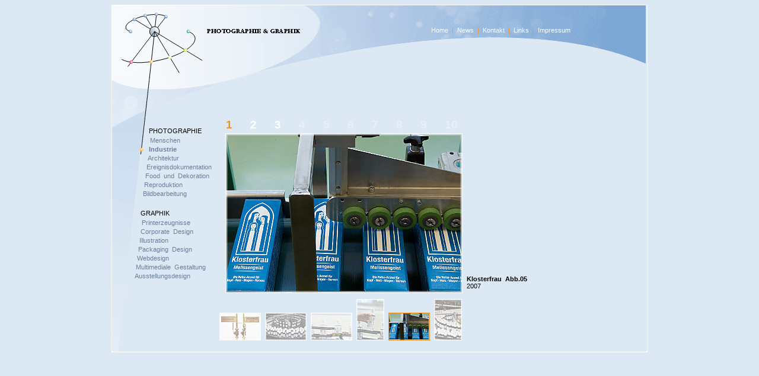

--- FILE ---
content_type: text/html
request_url: http://photographein.org/data_P/data_P_Industrie/Industrie_05.htm
body_size: 8851
content:
<!DOCTYPE HTML PUBLIC "-//W3C//DTD HTML 4.01 Transitional//EN">
<html>
<head>
<title>PHOTOGRAPHIE&amp;GRAPHIK, &nbsp;Industrie &nbsp;Abb.05</title>
<meta http-equiv="Content-Type" content="text/html; charset=iso-8859-1">
<link href="../../CSS/Photographein.css" rel="stylesheet" type="text/css" />
<script language="JavaScript" type="text/JavaScript">
<!--
function MM_swapImgRestore() { //v3.0
  var i,x,a=document.MM_sr; for(i=0;a&&i<a.length&&(x=a[i])&&x.oSrc;i++) x.src=x.oSrc;
}

function MM_preloadImages() { //v3.0
  var d=document; if(d.images){ if(!d.MM_p) d.MM_p=new Array();
    var i,j=d.MM_p.length,a=MM_preloadImages.arguments; for(i=0; i<a.length; i++)
    if (a[i].indexOf("#")!=0){ d.MM_p[j]=new Image; d.MM_p[j++].src=a[i];}}
}

function MM_findObj(n, d) { //v4.01
  var p,i,x;  if(!d) d=document; if((p=n.indexOf("?"))>0&&parent.frames.length) {
    d=parent.frames[n.substring(p+1)].document; n=n.substring(0,p);}
  if(!(x=d[n])&&d.all) x=d.all[n]; for (i=0;!x&&i<d.forms.length;i++) x=d.forms[i][n];
  for(i=0;!x&&d.layers&&i<d.layers.length;i++) x=MM_findObj(n,d.layers[i].document);
  if(!x && d.getElementById) x=d.getElementById(n); return x;
}

function MM_swapImage() { //v3.0
  var i,j=0,x,a=MM_swapImage.arguments; document.MM_sr=new Array; for(i=0;i<(a.length-2);i+=3)
   if ((x=MM_findObj(a[i]))!=null){document.MM_sr[j++]=x; if(!x.oSrc) x.oSrc=x.src; x.src=a[i+2];}
}
//-->
</script>
</head>

<body onLoad="MM_preloadIma'../../IMAGES/img_P_Industrie/P_Ind_klQ_013.jpg','../../IMAGES/img_P_Industrie/P_Ind_klH_014.jpg','../../IMAGES/img_P_Industrie/P_Ind_klQ_015.jpg','../../IMAGES/img_P_Industrie/P_Ind_klQ_016.jpg','../../IMAGES/img_P_Industrie/P_Ind_klQ_017.jpg')">
<div id="rahmen"> 
  <!--  hg_bilder  -->
  <div id="hg_blau"><img src="../../IMAGES/images_HG_Bild/HG_Blau.gif"></div>
  <div id="hg_navi"><img src="../../IMAGES/images_HG_Bild/Navi_02.gif"></div>
  <div id="hg_logo"><img src="../../IMAGES/images_HG_Bild/HG_Logo.gif" border="0" usemap="#Map"> 
    <map name="Map">
      <area shape="rect" coords="16,13,150,115" href="../../index.htm">
    </map>
  </div>
  <div id="hg_logotypo"><img src="../../IMAGES/images_HG_Bild/HG_Logo_Typo.gif" border="0" usemap="#Map2"> 
    <map name="Map2">
      <area shape="rect" coords="0,36,163,51" href="../../index.htm">
    </map>
  </div>
  <div id="hg_bogen"><img src="../../images/images_HG_Bild/HG_Bogen_horiz-o_re.gif"></div>
  <div id="hg_unten"><img src="../../IMAGES/images_HG_Bild/HG_Unten.gif"></div>
  <!--  meta_navi  -->
  <div id="meta_navi">
  	<a href="../../index.htm"><span class="weiss"> &nbsp;Home &nbsp;</span></a><span class="orange">|</span>
	<a href="../../News.htm"><span class="weiss"> &nbsp;News &nbsp;</span></a><span class="orange">|</span>
	<a href="../../Kontakt.htm"><span class="weiss"> &nbsp;Kontakt &nbsp;</span></a><span class="orange">|</span>
	<a href="../../Links.htm"><span class="weiss">  &nbsp;Links &nbsp;</span></a><span class="orange">|</span>
	<a href="../../Impressum.htm"><span class="weiss"> &nbsp;Impressum</span></a></div>
  <!--  navi  -->
  <div id="navi_photo"> 
    <div id="photo"><span class="schwarz">PHOTOGRAPHIE</span></div>
  </div>
  <div id="navi_menschen"> 
    <div id="menschen"><a href="../data_P_Menschen/Menschen.htm"><span class="blau">Menschen</span></a></div>
  </div>
  <div id="navi_industrie"> 
    <div id="industrie"><span class="blaubold">Industrie</span></a></div>
  </div>
  <div id="navi_architektur"> 
    <div id="architektur"><a href="../data_P_Architektur/Architektur_01.htm"><span class="blau">Architektur</span></a></div>
  </div>
  <div id="navi_doku"> 
    <div id="doku"><a href="../data_P_Doku/Doku.htm"><span class="blau">Ereignisdokumentation</span></a></div>
  </div>
  <div id="navi_food"> 
    <div id="food"><a href="../data_P_Food/Food_01.htm"><span class="blau">Food 
      &nbsp;und &nbsp;Dekoration</span></a></div>
  </div>
  <div id="navi_repro"> 
    <div id="repro"><a href="../data_P_Repro/Repro_01.htm"><span class="blau">Reproduktion</span></a></div>
  </div>
  <div id="navi_bildb"> 
    <div id="bildb"><a href="../data_P_BildB/BildB_01.htm"><span class="blau">Bildbearbeitung</span></a></div>
  </div>
  <div id="navi_graphik"> 
    <div id="graphik"><span class="schwarz">GRAPHIK</span></div>
  </div>
  <div id="navi_print"> 
    <div id="print"><a href="../../data_G/data_G_Print/Print.htm"><span class="blau">Printerzeugnisse</span></a></div>
  </div>
  <div id="navi_ci"> 
    <div id="ci"><a href="../../data_G/data_G_CI/CI_01.htm"><span class="blau">Corporate 
      &nbsp;Design</span></a></div>
  </div>
  <div id="navi_illu"> 
    <div id="illu"><a href="../../data_G/data_G_Illus/Illu.htm"><span class="blau">Illustration</span></a></div>
  </div>
  <div id="navi_pack"> 
    <div id="pack"><a href="../../data_G/data_G_Pack/Packaging_01.htm"><span class="blau">Packaging 
      &nbsp;Design</span></a></div>
  </div>
  <div id="navi_web"> 
    <div id="web"><a href="../../data_G/data_G_Web/Web_01.htm"><span class="blau">Webdesign</span></a></div>
  </div>
  <div id="navi_mmedia"> 
    <div id="mmedia"><a href="../../data_G/data_G_MMedia/MMedia.htm"><span class="blau">Multimediale 
      &nbsp;Gestaltung</span></a></div>
  </div>
  <div id="navi_aus"> 
    <div id="aus"><a href="../../data_G/data_G_Auss/Aus.htm"><span class="blau">Ausstellungsdesign</span></a></div>
  </div>
</div>

<!--  typo_Bilder  -->
<div id="inhalt">

<div id="h_zahlen">
<span class="orangebold">1</span><span class="zahlenabstand"> &nbsp;</span>
 <a href="../../data_P/data_P_Industrie/Industrie_07.htm"><span class="zahlweissbold">2</span><span class="zahlenabstand"> &nbsp;</span></a>
<a href="../../data_P/data_P_Industrie/Industrie_13.htm"><span class="zahlweissbold">3</span><span class="zahlenabstand"> &nbsp;</span></a>
<a href="../../data_P/data_P_Industrie/Industrie_19.htm"><span class="blass">4</span><span class="zahlenabstand"> &nbsp;</span></a>
<a href="../../data_P/data_P_Industrie/Industrie_25.htm"><span class="blass">5</span><span class="zahlenabstand"> &nbsp;</span></a>
<a href="../../data_P/data_P_Industrie/Industrie_31.htm"><span class="blass">6</span><span class="zahlenabstand"> &nbsp;</span></a>
<a href="../../data_P/data_P_Industrie/Industrie_37.htm"><span class="blass">7</span><span class="zahlenabstand"> &nbsp;</span></a>
<a href="../../data_P/data_P_Industrie/Industrie_43.htm"><span class="blass">8</span><span class="zahlenabstand"> &nbsp;</span></a>
<a href="../../data_P/data_P_Industrie/Industrie_49.htm"><span class="blass">9</span><span class="zahlenabstand"> &nbsp;</span></a>
<a href="../../data_P/data_P_Industrie/Industrie_55.htm"><span class="blass">10</span></a>
</div>

<div id="hauptbild_quer"><img src="../../IMAGES/img_P_Industrie/P_Ind_grQ_013.jpg" name="ind_gr_13" id="ind_gr_13"></div>
  <div id="titel"> <b>Klosterfrau &nbsp;Abb.05</b><br />
    2007</div>

  <!--  thumbs -->
  <div id="thumbs_01">
  	<a href="Industrie_01.htm" onMouseOut="MM_swapImgRestore()" onMouseOver="MM_swapImage('th_ind_t_01','','../../IMAGES/img_P_Industrie/P_Ind_klQ_015.jpg',1)"><img src="../../IMAGES/img_P_Industrie/P_Ind_klQ_t_015.jpg" alt="Industrie Abb.01" name="th_ind_t_01" width="70" height="47" border="0"></a>
	<a href="Industrie_02.htm" onMouseOut="MM_swapImgRestore()" onMouseOver="MM_swapImage('th_ind_t_02','','../../IMAGES/img_P_Industrie/P_Ind_klQ_017.jpg',1)"><img src="../../IMAGES/img_P_Industrie/P_Ind_klQ_t_017.jpg" alt="Industrie Abb.02" name="th_ind_t_02" width="70" height="47" border="0"></a>  
    <a href="Industrie_03.htm" onMouseOut="MM_swapImgRestore()" onMouseOver="MM_swapImage('th_ind_t_03','','../../IMAGES/img_P_Industrie/P_Ind_klQ_018.jpg',1)"><img src="../../IMAGES/img_P_Industrie/P_Ind_klQ_t_018.jpg" alt="Industrie Abb.03" name="th_ind_t_03" width="70" height="47" border="0"></a>
	<a href="Industrie_04.htm" onMouseOut="MM_swapImgRestore()" onMouseOver="MM_swapImage('th_ind_t_04','','../../IMAGES/img_P_Industrie/P_Ind_klH_016.jpg',1)"><img src="../../IMAGES/img_P_Industrie/P_Ind_klH_t_016.jpg" alt="Industrie Abb.05" name="th_ind_t_04" width="47" height="70" border="0"></a>
   	<img src="../../IMAGES/img_P_Industrie/P_Ind_klQ_013.jpg">
	<!-- <a href="Industrie_05.htm" onMouseOut="MM_swapImgRestore()" onMouseOver="MM_swapImage('th_ind_t_05','','../../IMAGES/img_P_Industrie/P_Ind_klQ_013.jpg',1)"><img src="../../IMAGES/img_P_Industrie/P_Ind_klQ_t_013.jpg" alt="Industrie Abb.05" name="th_ind_t_05" width="70" height="47" border="0"></a> -->
	<a href="Industrie_06.htm" onMouseOut="MM_swapImgRestore()" onMouseOver="MM_swapImage('th_ind_t_06','','../../IMAGES/img_P_Industrie/P_Ind_klh_014.jpg',1)"><img src="../../IMAGES/img_P_Industrie/P_Ind_klH_t_014.jpg" alt="Industrie Abb.06" name="th_ind_t_06" width="47" height="70" border="0"></a>

   </div>
</div>
</body>
</html>


--- FILE ---
content_type: text/css
request_url: http://photographein.org/CSS/Photographein.css
body_size: 9675
content:
/* CSS PHOTOGRAPHEIN Document */

body{
background-color:#DCE8F4;
}

#rahmen{
position:relative;
margin: auto;
margin-top:0;
padding:0px;
width:902px;
height:585px;
border:1px solid #ffffff;
}
/***--HG--*********************/
#hg_unten{
position:absolute;
top:571px;
left:0px;
padding:0px;
margin:0px;
height:14px;
width:13px;
}

#hg_blau{
position:absolute;
top:121px;
left:71px;
padding:0px;
margin:0px;
height:53px;
width:86px;
}

#hg_logo{
position:absolute;
top:0px;
left:0px;
padding:0px;
margin:0px;
height:121px;
width:157px;
}

#hg_logotypo{
position:absolute;
top:0px;
left:157px;
padding:0px;
margin:0px;
height:141px;
width:194px;
}

#hg_bogen{
position:absolute;
top:0px;
left:351px;
padding:0px;
margin:0px;
height:99px;
width:549px;
}

#hg_navi{
position:absolute;
top:121px;
left:0px;
padding:0px;
margin:0px;
height:450px;
width:71px;
}
/****--MetaNavi--********************/
#meta_navi{
z-index:2;
Position:absolute;
top:36px;
left:535px;
height:15px;
width:250px;
font-family:arial,verdana,sans-serif;
font-size:8pt;
color:#ffffff;
}
/****************************************************************/
#navi_strahl{
position:absolute;
top:60px;
left:8px;
padding:0px;
margin:0px;
height:394px;
width:177px;
}

#navi_flaeche{
z-index:2;
position:absolute;
top:206px;
left:30px;
padding:0px;
margin:0px;
height:394px;
width:177px;
}
/*****--NAVI-PUNKTE--****************************************************/
#navi_photo{
z-index:2;
position:absolute;
top:206px;
left:62px;
height:15px;
width:130px;
}
#navi_menschen{
z-index:2;
position:absolute;
top:222px;
left:64px;
height:15px;
width:60px;
}
#navi_industrie{
z-index:2;
position:absolute;
top:237px;
left:62px;
height:15px;
width:60px;
}
#navi_architektur{
z-index:2;
position:absolute;
top:252px;
left:60px;
height:15px;
width:60px;
}
#navi_doku{
z-index:2;
position:absolute;
top:267px;
left:58px;
height:15px;
width:120px;
}
#navi_food{
z-index:2;
position:absolute;
top:282px;
left:56px;
height:15px;
width:130px;
}
#navi_repro{
z-index:2;
position:absolute;
top:297px;
left:54px;
height:15px;
width:70px;
}
#navi_bildb{
z-index:2;
position:absolute;
top:312px;
left:52px;
height:15px;
width:100px;
}

#navi_graphik{
z-index:2;
position:absolute;
top:345px;
left:48px;
padding:0px;
margin:0px;
height:15px;
width:130px;
}
#navi_print{
z-index:2;
position:absolute;
top:361px;
left:50px;
height:15px;
width:100px;
}
#navi_ci{
z-index:2;
position:absolute;
top:376px;
left:48px;
height:15px;
width:100px;
}
#navi_illu{
z-index:2;
position:absolute;
top:391px;
left:46px;
height:15px;
width:60px;
}
#navi_pack{
z-index:2;
position:absolute;
top:406px;
left:44px;
height:15px;
width:110px;
}
#navi_web{
z-index:2;
position:absolute;
top:421px;
left:42px;
height:15px;
width:60px;
}
#navi_mmedia{
z-index:2;
position:absolute;
top:436px;
left:40px;
height:15px;
width:140px;
}
#navi_aus{
z-index:2;
position:absolute;
top:451px;
left:38px;
padding:0px;
width:100px;
}

#navi_cb{
z-index:2;
position:absolute;
top:550px;
left:18px;
padding:0px;
height:5px;
width:70px;

}
/**************************************************************/
#inhalt{
	Position:absolute;
	width:680px;
	height:500px;
	top:80px;
	left:210px;
	/*background-color:#55E8F6;*/
}
/****************************************************************/
#hauptbild{
	Position:absolute;
	width:400px;
	height:400px;
	top:15px;
	left:170px;
	text-align:right;
}
#hauptbild_quer{
	Position:absolute;
	width:400px;
	height:400px;
	top:15px;
	left:170px;
	padding-top:130px;
	text-align:right;
}

#hauptbild_deko{
	Position:absolute;
	width:400px;
	height:400px;
	top:15px;
	left:170px;
	padding-top:112px;
	text-align:right;
}
#hauptbild_repro_04{
	Position:absolute;
	width:400px;
	height:400px;
	top:15px;
	left:170px;
	padding-top:90px;
	text-align:right;
}
#hauptbild_ci_04{
	Position:absolute;
	width:400px;
	height:400px;
	top:15px;
	left:170px;
	padding-top:84px;
	text-align:right;
}
#hauptbild_ci_05{
	Position:absolute;
	width:400px;
	height:400px;
	top:15px;
	left:170px;
	padding-top:60px;
	text-align:right;
}
#hauptbild_ci_06{
	Position:absolute;
	width:400px;
	height:400px;
	top:15px;
	left:170px;
	padding-top:139px;
	text-align:right;
}
#hauptbild_pack_05{
	Position:absolute;
	width:400px;
	height:400px;
	top:15px;
	left:170px;
	padding-top:157px;
	text-align:right;
}
/******--üBERSCHRIFTEN--*********************************************************/
#navititel_01{
	Position:absolute;
	width:500px;
	height:100px;
	top:130px;
	left:140px;
	text-align:left;
}
#navititel_02{
	Position:absolute;
	width:500px;
	height:100px;
	top:350px;
	left:100px;
	text-align:right;
}
#navititel_03{
	Position:absolute;
	width:230px;
	height:50px;
	top:134px;
	left:190px;
	text-align:left;
}
#navititel_04{
	Position:absolute;
	width:100px;
	height:50px;
	top:230px;
	left:450px;
	text-align:right;
}
#navititel_05{
	Position:absolute;
	width:100px;
	height:50px;
	top:300px;
	left:100px;
	text-align:right;
}
#navititel_06{
	Position:absolute;
	width:100px;
	height:50px;
	top:410px;
	left:290px;
	text-align:right;
}
#navititel_07{
	Position:absolute;
	width:100px;
	height:50px;
	top:390px;
	left:215px;
	font-family:arial,verdana,sans-serif;
	font-size:46pt;
	color:#e5f0fa;
}
#navititel_08{
	Position:absolute;
	width:100px;
	height:50px;
	top:390px;
	left:215px;
	font-family:arial,verdana,sans-serif;
	font-size:46pt;
	color:#e5f0fa;
}
#navititel_09{
	Position:absolute;
	width:300px;
	height:50px;
	top:390px;
	left:216px;
	font-family:arial,verdana,sans-serif;
	font-size:46pt;
	color:#e5f0fa;
}

/******--TEXT FELD--*********************************************************/
#adresse{
	Position:absolute;
	width:250px;
	height:225px;
	top:145px;
	left:220px;
	text-align:left;

}
/*****Zahlen für Unterseiten********************************************************/
#h_zahlen{
	Position:absolute;
	width:420px;
	height:20px;
	top:97px;
	left:171px;
	text-align:left;
	font-family:arial,verdana,sans-serif;
	font-size:16pt;
	font-weight:bolder;
	color:#000000;
}
#v_zahlen{
	Position:absolute;
	width:20px;
	height:390px;
	top:3px;
	left:578px;
	text-align:left;
	font-family:arial,verdana,sans-serif;
	font-size:16pt;
	font-weight:bolder;
	color:#000000;
}
#h_zahlen_deko{
	Position:absolute;
	width:420px;
	height:20px;
	top:77px;
	left:171px;
	text-align:left;
	font-family:arial,verdana,sans-serif;
	font-size:16pt;
	font-weight:bolder;
	color:#000000;
}
/****************************************************************/
.hoch{
margin-top:0px;
}
.klein{
margin-top:330px;
}
/********************************************************************/
#thumbs_01{
	Position:absolute;
	width:570px;
	height:72px;
	top:425px;
	left:2px;
	float:right;
	text-align:right;
	/*border:1px solid #ff0000;*/
}
#thumbs_01 img{
margin-right:3px;
}
#titel{
	Position:absolute;
	width:200px;
	height:100px;
	top:385px;
	left:577px;
	text-align:left;
	font-family:arial,verdana,sans-serif;
	font-size:8pt;
	color:#000000;
}
#titel_mittel{
	Position:absolute;
	width:200px;
	height:100px;
	top:386px;
	left:577px;
	text-align:left;
	font-family:arial,verdana,sans-serif;
	font-size:8pt;
	color:#000000;
}
#titel_3{
	Position:absolute;
	width:200px;
	height:100px;
	top:370px;
	left:577px;
	text-align:left;
	font-family:arial,verdana,sans-serif;
	font-size:8pt;
	color:#000000;
}
#titel_4{
	Position:absolute;
	width:200px;
	height:200px;
	top:360px;
	left:577px;
	text-align:left;
	font-family:arial,verdana,sans-serif;
	font-size:8pt;
	color:#000000;
}
/***--Vor-Zurück Button--**************************************************/
#weiter{
	Position:absolute;
	width:200px;
	height:100px;
	top:485px;
	left:577px;
	text-decoration:none;
}
#weiter_quer{
	Position:absolute;
	width:200px;
	height:100px;
	top:460px;
	left:577px;
	text-decoration:none;
}
#weiter_mittel{
	Position:absolute;
	width:200px;
	height:100px;
	top:472px;
	left:577px;
	text-decoration:none;
}
/***--class--**************************************************/

.orange{
color:#F7941D;
	text-align:left;
	font-family:arial,verdana,sans-serif;
	font-size:8pt;
}
.orangebold{
color:#F7941D;
	text-align:left;
	font-family:arial,verdana,sans-serif;
	font-size:14pt;
	font-weight:bolder;
	line-height:37px; 
}

.schwarz{
color:#000000;
	text-align:left;
	font-family:arial,verdana,sans-serif;
	font-size:8pt;
}

.blau{
color:#6C7F9A;
	text-align:left;
	font-family:arial,verdana,sans-serif;
	font-size:8pt;
}
.blaubold{
color:#6C7F9A;
	text-align:left;
	font-family:arial,verdana,sans-serif;
	font-size:8pt;
	font-weight:bolder;
}

.weiss{
color:#ffffff;
	text-align:left;
	font-family:arial,verdana,sans-serif;
	font-size:8pt;
}
.weissbold{
color:#ffffff;
	text-align:left;
	font-family:arial,verdana,sans-serif;
	font-size:8pt;
	font-weight:bolder;
}
.zahlweissbold{
color:#ffffff;
	text-align:left;
	font-family:arial,verdana,sans-serif;
	font-size:14pt;
	font-weight:bolder;
	line-height:37px; 
	/*letter-spacing:30px*/
}
.blass{
color:#e5f0fa;
	text-align:left;
	font-family:arial,verdana,sans-serif;
	font-size:14pt;
	font-weight:bolder;
	line-height:37px; 
}
.zahlenabstand{
color:#ffffff;
	text-align:left;
	font-family:arial,verdana,sans-serif;
	font-size:33pt;
}
/***--Überschriften--**************************************************/
.n_titel{
color:#ffffff;
	font-family:arial,verdana,sans-serif;
	font-size:18pt;
	font-weight:bolder;
}
.n_titel_01{
color:#ffffff;
	font-family:arial,verdana,sans-serif;
	font-size:30pt;
	font-weight:bolder;
}
/************************************************************/

a {
text-decoration:none;
}

/*Rollover*/
a:hover{
text-decoration:none;
font-weight:bolder;
}
/************************************************************/
